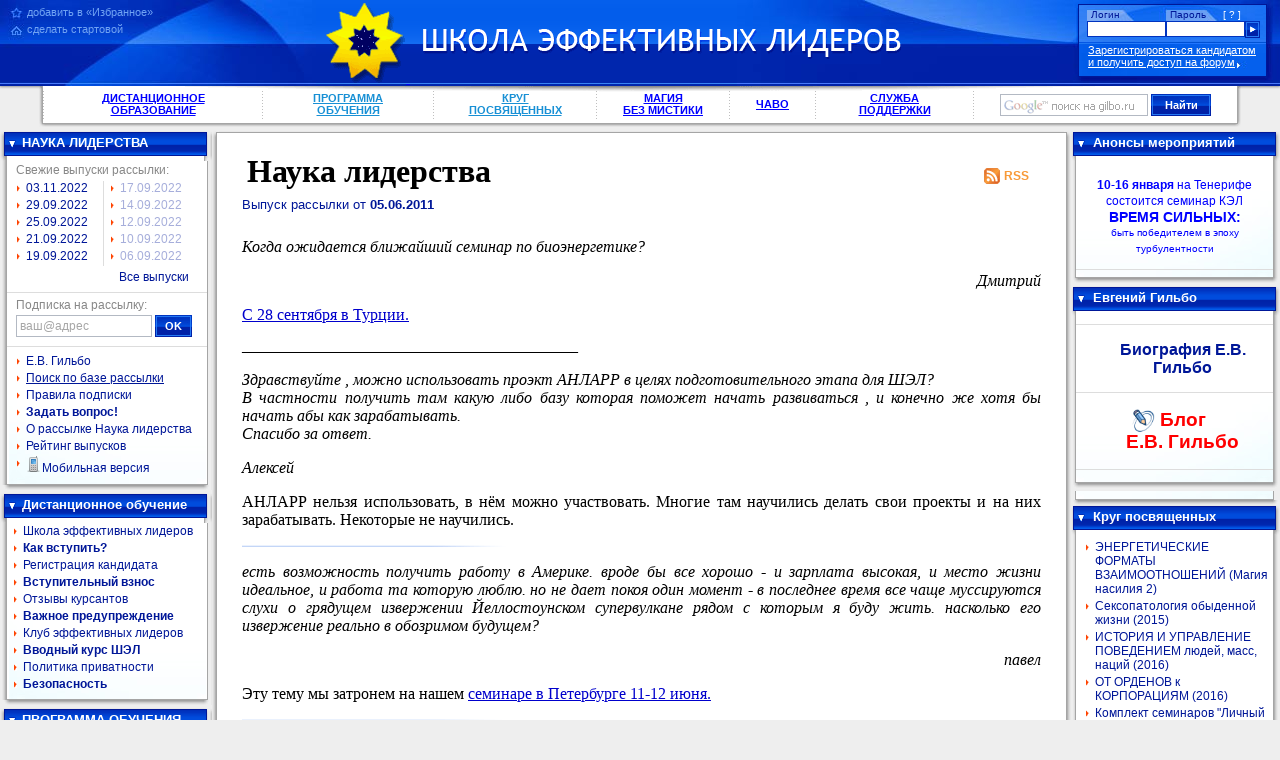

--- FILE ---
content_type: text/html; charset=utf-8
request_url: http://gilbo.ru/index.php?page=liderlist&art=2232
body_size: 33425
content:
<!DOCTYPE HTML PUBLIC "-//W3C//DTD HTML 4.01 Transitional//EN" "http://www.w3.org/TR/html4/loose.dtd">
<html>
<head>
    <meta name="google-site-verification" content="8xUq5erIS6RHe6Chg9ALdojmaRI6GAYTUVuG0pSoLU8"/>
    <meta content="text/html; charset=utf-8" http-equiv="Content-Type">
<title>ШЭЛ - дистанционное образование | &quot;Наука лидерства&quot;</title>
<meta name="keywords" content="мультикультурализм">
<meta name="description" content="мультикультурализм">
<meta name="audience" content="all">
<meta property="fb:admins" content="100000710822878" />
<link href="template/i/style1.css" rel="stylesheet" type="text/css">
<script src="/template/jquery.js" language="JavaScript" type="text/javascript"></script>
<script type="text/javascript">

  var _gaq = _gaq || [];
  _gaq.push(['_setAccount', 'UA-47363648-1']);
  _gaq.push(['_trackPageview']);

  (function() {
    var ga = document.createElement('script'); ga.type = 'text/javascript'; ga.async = true;
    ga.src = ('https:' == document.location.protocol ? 'https://ssl' : 'http://www') + '.google-analytics.com/ga.js';
    var s = document.getElementsByTagName('script')[0]; s.parentNode.insertBefore(ga, s);
  })();

</script>
<script language="javascript"><!--
function toggle(block) {
  var x = document.getElementById(block);
  if (x.className == 'block') x.className = 'collapsed-block';
  else x.className = 'block';
  document.cookie = 'block_' + block + '=' + (x.className == 'block' ? '1' : '0') + '; expires=Thu, 01-Jan-2099 00:00:00 GMT';
}
--></script>

<noindex><script async src='[data-uri]'></script></noindex>
    <style type="text/css">.menu a {
            display: block
        }</style>
    <!-- Put this script tag to the <head> of your page -->
    
</head>
<body>
<div id="fb-root"></div>
<script>(function (d, s, id) {
        var js, fjs = d.getElementsByTagName(s)[0];
        if (d.getElementById(id)) return;
        js = d.createElement(s);
        js.id = id;
        js.src = "//connect.facebook.net/ru_RU/sdk.js#xfbml=1&version=v2.5&appId=362167507241483";
        fjs.parentNode.insertBefore(js, fjs);
    }(document, 'script', 'facebook-jssdk'));</script>
<div id="wrapper">
    <div id="hdr" style="width:100%">
        <div id="hdr-l">
            <div id="hdr-r">
                                    <div id="hdr-adds"><span
                            title="Для того, чтобы добавить страницу в Избранное/Закладки, нажмите Ctrl+D"
                            onclick="alert(this.title + ' после закрытия этого сообщения.')">добавить в «Избранное»</span>
  <span
      title="Для того, чтобы сделать страницу старотовой, откройте меню «Инструменты->Настройки...». Там, на крайней левой вкладке найдите и нажмите кнопку «Использовать текущую», затем «ОК»."
      onclick="alert(this.title)">сделать стартовой</span></div>
                                                    <div id="login-box">
                        <form method="post">
                            <table>
                                <tr>
                                    <th>Логин</th>
                                    <th><a href="/?page=rempass" title="Восстановить пароль">[ ? ]</a>Пароль</th>
                                    <td></td>
                                </tr>
                                <tr>
                                    <td height="19"><input type="text" name="login" class="text"
                                                           value=""></td>
                                    <td><input type="password" name="password" class="text"></td>
                                    <td><input type="image" src="template/i/go-btn.gif" width="15" height="17"
                                               alt="Войти"><input type="hidden" name="isitlogin" value="1"></td>
                                </tr>
                            </table>
                            <a href="/?page=register">Зарегистрироваться кандидатом<br>и получить доступ на форум</a>
                        </form>
                    </div>
                                <div id="hdr-logos">
                    <div>
                                                    <a href="/" rel="nofollow"><img src="template/i/logo.gif" width="80" height="80"
                                                            alt="Логотип ШЭЛ" id="hdr-logo">
                                <img src="template/i/logo-title.gif" width="478" height="30"
                                     alt="Школа Эффективных Лидеров" id="hdr-title"></a>
                                            </div>
                </div>
            </div>
        </div>
    </div>
    <div id="shdr">
        <div id="shdr-l">
            <div id="shdr-r">
                <div id="shdr-menu">
                    <table>
                        <tr>
                        <td><a href="/?page=gilbo" class="pick">ДИСТАНЦИОННОЕ ОБРАЗОВАНИЕ</a></td>
                            <td><a href="/?page=programm">ПРОГРАММА ОБУЧЕНИЯ</a></td>
                            <td><a href="https://www.insiderclub.ru">КРУГ ПОСВЯЩЕННЫХ</a></td>
                            <td><a href="https://insiderclub.ru/magic" target=_blank; class="pick">МАГИЯ<br/> <nobr>БЕЗ МИСТИКИ</nobr></a></td>
                            <td><a href="/?page=faq_" target=_blank; class="pick">ЧАВО</a></td>
                            <td><a href="/?page=tech" class="pick">СЛУЖБА ПОДДЕРЖКИ</a></td>
                            <td nowrap="nowrap">
                                <form action="https://www.google.com/cse" target="_blank">
                                    <input type="hidden" name="cx" value="007021096655074232336:y_7lj05hczo">
                                    <input type="text" name="q" class="google-back" onfocus="this.className = 'text'"
                                           onblur="if (this.value == '') this.className = 'google-back'">
                                    <input type="submit" class="button" value="Найти">
                                </form>
                            </td>
                        </tr>
                    </table>
                </div>
            </div>
        </div>
    </div>
    <table class=t cellpadding=0>
        <tr>
            <td width="209" id="left" valign=top>
                <div class="block" id="liderlist">
  <div class="block-h"><div onclick="toggle('liderlist')">НАУКА ЛИДЕРСТВА</div></div>
  <div class="block-x"><div class="block-b"><div class="block-c">
  <div class="menu">
  <div>Свежие выпуски рассылки:</div>
  <table><tr><td>
<a href=/?page=liderlist&art=4171>03.11.2022</a><a href=/?page=liderlist&art=4165>29.09.2022</a><a href=/?page=liderlist&art=4164>25.09.2022</a><a href=/?page=liderlist&art=4163>21.09.2022</a><a href=/?page=liderlist&art=4169>19.09.2022</a></td><td class="stroke-left"><a href=/?page=liderlist&art=4162>17.09.2022</a><a href=/?page=liderlist&art=4161>14.09.2022</a><a href=/?page=liderlist&art=4168>12.09.2022</a><a href=/?page=liderlist&art=4160>10.09.2022</a><a href=/?page=liderlist&art=4159>06.09.2022</a></td></tr></table>
 
  <div class="all"><a href="http://gilbo.ru/?page=liderlist">Все выпуски</a></div>
  

  </div>
  <hr>
  <form method="post" action="http://www.mediascan.ru/index.php?page=subscribe">
    <div>Подписка на рассылку:</div>
    <input type="email" class="liderlist-subs" name="mail" value="ваш@адрес"
      onfocus="if(this.className=='liderlist-subs'){this.className='text';this.value='';}"
      onblur="if(this.value==''){this.className='liderlist-subs';this.value='ваш@адрес';}">
    <input type="submit" class="button" value="OK"><input type=hidden name=page value=subscribe><input type=hidden name=list[] value=liderlist>
	<input type="hidden" name="go" value="true">
</form>
  <hr>
  <div class="menu" style="margin-top:6px">
  	<a href="/?page=gilbobiogr">Е.В. Гильбо</a>				
    <a href=/?page=nl_base><u>Поиск по базе рассылки</u></a>    <a href=/?page=usloviapodpiski>Правила подписки</a>    <a href=/?page=quest><b>Задать вопрос!</b></a>    <a href=/?page=lider>О рассылке Наука лидерства</a>	<a href=/?page=maillist_rating>Рейтинг выпусков</a>	<a href="http://wap.gilbo.ru"><img src="/template/mob_version.png">Мобильная версия </a>
  </div>
  </div></div></div>
</div>

<div class="block" id="main">
  <div class="block-h"><div onclick="toggle('main')">Дистанционное обучение</div></div>
  <div class="block-x"><div class="block-b"><div class="block-c menu"><a href=/?page=gilbo>Школа эффективных лидеров</a><a href=/?page=enter title="Как вступить?"><b>Как вступить?</b></a><a href=/?page=register>Регистрация кандидата</a><a href=/?page=pay title="Вступительный взнос"><b>Вступительный взнос</b></a><a href=/?page=otziv title="Отзывы курсантов Школы Эффективных Лидеров">Отзывы курсантов</a><a href=/?page=piraty title="Важное предупреждение"><b>Важное предупреждение</b></a><a href=/?page=club>Клуб эффективных лидеров</a><a href=/?page=vvod title="Вводный курс ШЭЛ"><b>Вводный курс ШЭЛ</b></a><a href=/?page=privacy_policy>Политика приватности</a><a href=/?page=bezopasnost title="Безопасность"><b>Безопасность</b></a></div></div></div>
</div>

<div class="block" id="PROGRAM">
  <div class="block-h"><div onclick="toggle('PROGRAM')">ПРОГРАММА ОБУЧЕНИЯ</div></div>
  <div class="block-x"><div class="block-b"><div class="block-c menu"><a href=/?page=programm title="Программа обучения">ОСНОВНЫЕ КУРСЫ</a><a href=/?page=curs1 title="1 - Элементы Психологических Знаний">Элементы Психологии</a><a href=/?page=curs2 title="2 - Сделать Себя">Сделать Себя</a><a href=/?page=curs3 title="3 - Постиндустриальная Цивилизация">Постиндустриальная Цивилизация</a><a href=/?page=curs4 title="4 - Успех Общения">Успех Общения</a><a href=/?page=curs5 title="5 - Лидерство в Малых Группах">Лидерство в Малых Группах</a><a href=/?page=curs6 title="6 - Власть">Власть</a><a href=/?page=curs7 title="7 - Руководство Организацией"> Руководство Организацией</a><a href=/?page=curs8 title="8 - Бизнес">Бизнес</a><a href=/?page=curs9 title="9 - Управление Финансами">Управление Финансами</a><a href=/?page=curs10 title="10 - Деловые Культуры и Культурные Различия">Деловые Культуры</a><a href=/?page=curs11 title="11 - Большие Группы и Манипулирование Ими">Большие Группы и Манипулирование Ими</a><a href=/?page=Curs12_KB title="12-Коллективное Бессознательное">Коллективное Бессознательное</a><a href=/?page=curs13 title="13 - Дифференциальная психология">Дифференциальная психология</a><a href=/?page=speckurses title="Дополнительные теоретические курсы">СПЕЦКУРСЫ</a></div></div></div>
</div>
<div class="block" id="kurses">
  <div class="block-h"><div onclick="toggle('kurses')">Учебные курсы</div></div>
  <div class="block-x"><div class="block-b"><div class="block-c menu"><a href=/?page=ukur title="О разделе "Учебные курсы"">О разделе</a><a href=/?page=izometrgymnast>Курс изометрической гимнастики</a><a href=/?page=westibular>Вестибулярные тренировки</a><a href=/?page=atkinson>Развитие внимания</a></div></div></div>
</div>
<div class="block" id="projects">
  <div class="block-h"><div onclick="toggle('projects')">Наши проекты</div></div>
  <div class="block-x"><div class="block-b"><div class="block-c menu"><a href=http://www.insiderclub.ru/>КРУГ ПОСВЯЩЁННЫХ</a><a href=/?page=RM_SEN title="РЕАЛЬНЫЙ МИР: Система Эффективного насилия">РМ: СЭН</a><a href=http://analysisclub.ru/ title=""Аналитический клуб" - школа информационного анализа и управления">Аналитический клуб</a><a href=http://insiderclub.ru/magic title="Магия без мистики">Магия без Мистики</a><a href=/?page=realnyjmir title="Боевая система "Реальный мир"">Боевая система</a><a href=http://mediascan.ru title="Рассылочный сервис "Mediascan"">Рассылка "Наука лидерства"</a><a href=/?page=links>Ссылки</a><a href=/?page=strategia>Стратегические игры</a><a href=/?page=banners title="Наши баннеры"><b>Наши баннеры</b></a></div></div></div>
</div>

<div class="block" id="projects">
    <div class="block-h">
        <div>
            Реклама от Google</div>
    </div>
    <div class="block-x">
        <div class="block-b">
            <div class="block-c menu">
<p align="center"><script async src="//pagead2.googlesyndication.com/pagead/js/adsbygoogle.js"></script>

<!-- Гильбо Ру -->

<ins class="adsbygoogle"

     style="display:inline-block;width:200px;height:400px"

     data-ad-client="ca-pub-1674133205452888"

     data-ad-slot="8668319454"></ins>

<script>

(adsbygoogle = window.adsbygoogle || []).push({});

</script><p>
        </div>
    </div>
</div>
            </td>
            <td valign=top>
                                <div id="c-l">
                    <div id="c-r">
                        <div id="c-tl">
                            <div id="c-tr">
                                <div id="c">
                                    <div id="liderlist-page">
<div class="RSS">
		<a href="http://mediascan.ru/feed/liderlist.xml">RSS</a>
	</div>
	<h1 id="liderlist-first-h1">Наука лидерства</h1>
	<div id="liderlist-title">
		Выпуск рассылки от <b>05.06.2011</b>
	</div>
<p ALIGN="JUSTIFY"></p>
<i><p>Когда ожидается ближайший семинар по биоэнергетике?</p>
<p ALIGN="RIGHT">Дмитрий</p>
</i><p ALIGN="JUSTIFY"></p>
<font SIZE=2><p ALIGN="JUSTIFY"></p></font><a HREF="http://www.gilbo.ru/?page=turcia2011">C 28 сентября в Турции. </a>
<font SIZE=2><p ALIGN="JUSTIFY"></p></font>__________________________________________

<p ALIGN="JUSTIFY"></p>
<i><p ALIGN="JUSTIFY">Здравствуйте , можно использовать проэкт АНЛАРР в целях подготовительного этапа для ШЭЛ? <br>
В частности получить там какую либо базу которая поможет начать развиваться , и конечно же хотя бы начать абы как зарабатывать.<br>
Спасибо за ответ.</p>
<p ALIGN="JUSTIFY">Алексей</p>
</i><p ALIGN="JUSTIFY"></p>
<p ALIGN="JUSTIFY">АНЛАРР нельзя использовать, в нём можно участвовать. Многие там научились делать свои проекты и на них зарабатывать. Некоторые не научились.</p>
<hr>
<p ALIGN="JUSTIFY"></p>
<i><p>есть возможность получить работу в Америке. вроде бы все хорошо - и зарплата высокая, и место жизни идеальное, и работа та которую люблю. но не дает покоя один момент - в последнее время все чаще муссируются слухи о грядущем извержении Йеллостоунском супервулкане рядом с которым я буду жить. насколько его извержение реально в обозримом будущем?</p>
<p ALIGN="RIGHT">павел</p>
</i><p ALIGN="JUSTIFY"></p>
<p ALIGN="JUSTIFY">Эту тему мы затронем на нашем <a HREF="http://www.gilbo.ru/?page=spb2011">семинаре в Петербурге 11-12 июня.</a></p>
<hr>

<p ALIGN="JUSTIFY"></p>
<i><p>Можно в своем блоге процитирую со всеми возможными ссылками и добрыми словами в Ваш адрес Ваш ответ на вопрос про Германский мультикультурализм? . Оч. надо..</p>
<p ALIGN="RIGHT"> Екатерина </p>
</i><p ALIGN="JUSTIFY"></p>
<p ALIGN="JUSTIFY">Всё, что опубликовано на сайте ШЭЛ в открытом доступе, включая архив этой рассылки, может цитироваться и републиковаться без ограничений, при условии ОБЯЗАТЕЛЬНОЙ ссылки на сайт ШЭЛ и на конкретное место размещения исходного текста.</p>
<hr>
<p ALIGN="JUSTIFY"></p>
<p ALIGN="JUSTIFY"></p>
<i><p>Здравствуйте, я врач - стоматолог 30 лет, живу в Москве, работаю в найме, зарабатываю от 2 до 5 тыс. дол. в месяц (в зависимости от загруженности) работа надоела до чертиков. Твердо намерен сменить деятельность, но стоматология - достаточно узкая специализация, а мне хотелось бы использовать свое мед. образование и при этом не быть врачом практиком. Работал мед. представителем - тоже не мое. <br>
Как вы думаете, это временно и не стоит метаться из стороны в сторону, или все же начинать рубить с плеча и менять ВСЕ полностью ?</p>
<p ALIGN="RIGHT"> Михаил.</p>
</i><p ALIGN="JUSTIFY"></p>
<p ALIGN="JUSTIFY">На самом деле ответить на этот вопрос можете только Вы. Я могу помочь Вам с прояснением реалий, в рамках которых Вы принимаете решение. Сделаю я это на <a HREF="http://www.gilbo.ru/?page=mos2011">семинаре в Москве 2-3 июля.</a></p>
<hr><div id="subs_block">
		<div class='widget'>
			<div class="fb-like"
				data-href="https://gilbo.ru/index.php?page=liderlist&art=2232"
				data-layout="button_count" data-action="like" data-show-faces="true"
				data-share="true"></div>
		</div>
		<div class='widget'>
			<!-- Put this div tag to the place, where the Like block will be -->
			<div id="vk_like"></div>
			<script type="text/javascript">
VK.Widgets.Like("vk_like", {type: "mini", height: 20, pageUrl: 'gilbo.ru/index.php?page=liderlist&art=2232'});
</script>
			</script>
		</div>
		<div class='widget'>
			<!-- Put this script tag to the place, where the Share button will be -->
			<script type="text/javascript"><!--
document.write(VK.Share.button(false,{type: "round", text: "Сохранить"}));
--></script>
		</div>
	</div>

	<div class="fb-comments"
		data-href="http://gilbo.ru/index.php?page=liderlist&art=2232"
		data-numposts="5" data-width="100%"></div>	


		
		

<div class=keywords>
		Ключевые слова статьи:
		<h1>
			<font size=1 color=gray>мультикультурализм</font>
		</h1>
	</div>

</div>                                </div>
                            </div>
                        </div>
                    </div>
                    <div id="c-bl">
                        <div id="c-br">
                            <div id="c-b">
                                <div></div>
                            </div>
                        </div>
                    </div>
            </td>
            <td width="209" id="right" valign=top>
                <!-- <div class="block-x"><div class="block-b"><div class="block-c"> -->
<!--  <div class="block-b">

<a href='http://goo.gl/juPlRM' target='_blank'> 
<img src="http://lsg.ru/images/banners/for-gilbo/banner-lsg2-10mest-200-40.png" width="199" alt="Школа Успеха LSG.RU">
</a>
  </div> -->

<!--
<div class="block" id="webinars">
  <div class="block-h"><div onclick="toggle('insiderclub')">ШЭЛ 3.0</div></div>
  <div class="block-x"><div class="block-b"><div class="block-c">
  <hr>
  <div class="menu">
  <div>ВЕБИНАРЫ КЭЛ второй сезон (февраль - март 2013 г.)</div>
  <a href='http://webinar.gilbo.com/course/biznes-xxi-vtoroy-sezon' target="_blank">БИЗНЕС - XXI</a>
  <a href='http://webinar.gilbo.com/course/kritichnost-myshleniya' target="_blank">Критичность мышления</a>
  <a href='http://webinar.gilbo.com/course/byt-russkim-vtoroy-sezon' target="_blank">Быть русским</a>
  <a href='http://webinar.gilbo.com/course/geopolitika-postindustrialnoy-epohi' target="_blank">Геополитика постиндустриальной эпохи</a>
  <a href='http://webinar.gilbo.com/course/lichnostnyy-rost-vtoroy-sezon-0' target="_blank">Личностный рост</a>
  <hr>
  <div>Вебинары НПР</div>
  <a href='http://webinar.gilbo.com/course/pr-ekonomicheskaya-aktivnost-vtoroy-sezon' target="_blank">PR + Экономическая активность</a>

  </div></div></div></div>
</div>
-->
<!--
<div class="block" id="webinars">
  <div class="block-h"><div onclick="toggle('webinars')">ШЭЛ 3.0</div></div>
  <div class="block-x"><div class="block-b"><div class="block-c">
  <hr>
  <div class="menu">
  <div>ВЕБИНАРЫ ШЭЛ четвертый сезон (март 2014 г.)</div>
  <a href='https://webinar.gilbo.com/course/lichnostnyy-rost-4-y-sezon' target="_blank">ЛИЧНОСТНЫЙ РОСТ. 4-Й СЕЗОН</a>
  <a href='https://webinar.gilbo.com/course/biznes-v-xxi-veke-4-y-sezon' target="_blank">БИЗНЕС в XXI веке. 4-Й СЕЗОН</a>
  <a href='https://webinar.gilbo.com/course/geopolitika-segodnya' target="_blank">ГЕОПОЛИТИКА СЕГОДНЯ</a>
  <a href='https://webinar.gilbo.com/course/byt-russkim-elementy-istorii-rossii-v-xx-veke' target="_blank">БЫТЬ РУССКИМ: ЭЛЕМЕНТЫ ИСТОРИИ РОССИИ в XX веке</a>
  <a href='https://webinar.gilbo.com/course/istoriosofiya-0' target="_blank">ИСТОРИОСОФИЯ</a>
  <hr>
  </div></div></div></div>
</div>
-->

<div class="block" id="seminars">
	<div class="block-h">
		<div onclick="toggle('seminars')">Анонсы мероприятий</div>
	</div>
	<div class="block-x">
		<div class="block-b">
			<div class="block-c">
				<div id="seminars-body">
  <p style="text-align:center"><a href="http://gilbo.ru/?page=tenerife2026jan"><span style="color:#0000ff"><strong>10-16 января</strong>&nbsp;на Тенерифе<br />
состоится семинар КЭЛ<br />
<span style="font-size:14px"><strong>ВРЕМЯ СИЛЬНЫХ:</strong></span><br />
<span style="font-size:10px">быть победителем в эпоху турбулентности</span></span></a></p>
  <hr>
				</div>

			</div>
		</div>
	</div>
</div>

<div class="block" id="blog">
        <div class="block-h">
                <div onclick="toggle('blog')">Евгений Гильбо</div>
        </div>
        <div class="block-x">
                <div class="block-b">
                        <div class="block-c">
                                <div class="menu">

                                        <hr>
                                        <h3>
                                                <a style="text-align: center; background: none"
                                                        href="/?page=officioz">Биография Е.В. Гильбо</a>
                                        </h3><hr>
                                        <h2>
                                                <a style="color: red; text-align: center; background: none"
                                                        href="http://shel-gilbo.livejournal.com/"><img
                                                        style="height: 25px; position: absolute; margin-left: -30px;"
                                                        src="/template/i/livejournal_icon.png"></img> Блог<br>Е.В. Гильбо</a>
                                        </h2>
                                        <hr>
                                </div>
                        </div>
                </div>
        </div>
</div>

</div>

<div class="block-x">
	<div class="block-b">
		<div class="block-c">
			<div class="menu">
<!-- VK Widget -->
				<div id="vk_groups"></div>
				<script type="text/javascript">
VK.Widgets.Group("vk_groups", {mode: 0, width: "200", height: "290"}, 29302448);
</script>
</div>
		</div>
	</div>
</div>

<div class="block" id="insiderclub">
	<div class="block-h">
		<div onclick="toggle('insiderclub')">Круг посвященных</div>
	</div>
	<div class="block-x">
		<div class="block-b">
			<div class="block-c">
				<div class="menu">
  <table>
	<tbody>
		<tr>
			<td><a href="http://insiderclub.ru/product/energeticheskie-formaty-vzaimootnoshenii-magiya-nasiliya-2" target="_blank">ЭНЕРГЕТИЧЕСКИЕ ФОРМАТЫ ВЗАИМООТНОШЕНИЙ (Магия насилия 2)</a> <a href="http://insiderclub.ru/product/seksopatologiya-obydennoi-zhizni" target="_blank">Сексопатология обыденной жизни (2015)</a><a href="http://insiderclub.ru/product/istoriya-i-upravlenie-povedeniem-lyudei-mass-nacii" target="_blank">ИСТОРИЯ И УПРАВЛЕНИЕ ПОВЕДЕНИЕМ людей, масс, наций (2016)</a><a href="http://insiderclub.ru/product/ot-ordenov-k-korporaciyam" target="_blank">ОТ ОРДЕНОВ к КОРПОРАЦИЯМ (2016)</a><a href="http://insiderclub.ru/product/komplekt-seminarov-lichnyi-uspeh" target="_blank">Комплект семинаров &quot;Личный успех&quot;</a><a href="http://insiderclub.ru/product/komplekt-seminarov-semya-i-otnosheniya" target="_blank">Комплект семинаров &quot;Семья и отношения&quot;</a><a href="http://insiderclub.ru/product/komplekt-seminarov-biznes-i-dengi" target="_blank">Комплект семинаров &quot;Бизнес и деньги&quot;</a></td>
		</tr>
	</tbody>
</table>

<hr />
<p><a href="http://www.insiderclub.ru/"><strong>Все продукты проекта</strong></a><a href="http://www.insiderclub.ru/page/how-to-pay" target="_blank">СПОСОБЫ ОПЛАТЫ</a></p>
  </div>
			</div>
		</div>
	</div>
</div>




<!-- <div class="block" id="rm">
  <div class="block-h"><div onclick="toggle('rm')">БС Реальный Мир</div></div>
  <div class="block-x"><div class="block-b"><div class="block-c">
 
 <div class="menu">
 

<a href='/?page=realmir_stable'>Москва</a>
<a href='/?page=proskurjakov'>Петербург</a>
<a href='/?page=rm_kiev'>Киев</a>
<a href='/?page=realmir_minsk'>Минск</a>
<a href='/?page=realmir_kharkov'>Харьков</a>
<a href='/?page=realmir_astana'>Астана</a>
<a href='/?page=realmir_ekaterinburg'>Екатеринбург</a>
<a href='/?page=realmir_ufa'>Уфа</a>
<a href='/?page=realmir_chelyabinsk'>Челябинск</a>
<a href='/?page=realmir_dnepropetrovsk'>Днепропетровск</a>
<a href='/?page=realmir_kazan'>Казань</a>
<a href='/?page=rm_rostov_na_donu'>Ростов-на-Дону</a>
<a href='/?page=rm_krasnoyarsk'>Красноярск</a>
<a href='/?page=realmir_kirov'>Киров</a>
<a href='/?page=realmir_bishkek'>Бишкек</a>
<a href='/?page=realmir_lviv'>Львов</a>
<a href='/?page=realmir_simferopol'>Симферополь</a>
<a href='/?page=realmir_karaganda'>Караганда</a>
  <hr>
<a href='/?page=realmirregotd'>Представительства в регионах</a>
<a href='http://vkontakte.ru/rmfight' target='_blank'>Общая группа vkontakte</a>
<a href='http://twitter.com/#!/rmFight' target='_blank'>Twitter группы</a>
 </div>
  </div></div></div>
</div> -->


<!-- 
<div class="block" id="psychomedia">
	<div class="block-h">
		<div onclick="toggle('psychomedia')">psychomedia.org</div>
	</div>
	<div class="block-x">
		<div class="block-b">
			<div class="block-c">
				<div id="psychomedia-scrl">
  <table><tr><td><a href="" class=mainmenu></a></td></tr></table>  </div>
			</div>
		</div>
	</div>
</div>
-->
            </td>
        </tr>
    </table>
</div>
<div style="clear:both">
    <div id="btm">
        <div id="btm-l">
            <div id="btm-r">
                <div id="btm-contact"><a class="tech-link" href="/?page=tech">Обратиться в поддержку</a></div>
                <div id="btm-counters"><!-- HotLog --><!-- /HotLog --><!-- I.UA counter -->
<p><!-- End of I.UA counter -->

<!--Rating@Mail.ru COUNTEr--><!--/COUNTER--><!-- Yandex.Metrika informer --><a href="https://metrika.yandex.ru/stat/?id=26777508&amp;from=informer" rel="nofollow" target="_blank"><img alt="Яндекс.Метрика" class="ym-advanced-informer" src="https://metrika-informer.com/informer/26777508/3_1_FFFFFFFF_EFEFEFFF_0_pageviews" style="border:0; height:31px; width:88px" title="Яндекс.Метрика: данные за сегодня (просмотры, визиты и уникальные посетители)" /></a> <!-- /Yandex.Metrika informer --> <!-- Yandex.Metrika counter --> <noscript><div><img src="https://mc.yandex.ru/watch/26777508" style="position:absolute; left:-9999px;" alt="" /></div></noscript> <!-- /Yandex.Metrika counter --></p>
</div>
                <div id="btm-other"><a href="https://www.gilbo.ru">Школа эффективных лидеров - дистанционное обучение
                        <br>
                        [лидер, психология, сексуальность, бизнес, финансы, власть, влияние, харизма, личный
                        успех]</a><br>
                    Copyright © Евгений Гильбо 1989 – 2026</div>
            </div>
        </div>
    </div>
</div>


</div>
<script type="text/javascript" src="https://dev.insiderclub.ru/js.js?h=gilbo.ru" ></script>
</body>
</html>


--- FILE ---
content_type: text/html; charset=utf-8
request_url: https://www.google.com/recaptcha/api2/aframe
body_size: 269
content:
<!DOCTYPE HTML><html><head><meta http-equiv="content-type" content="text/html; charset=UTF-8"></head><body><script nonce="CH6AVkCXxpqb3288DRBFgA">/** Anti-fraud and anti-abuse applications only. See google.com/recaptcha */ try{var clients={'sodar':'https://pagead2.googlesyndication.com/pagead/sodar?'};window.addEventListener("message",function(a){try{if(a.source===window.parent){var b=JSON.parse(a.data);var c=clients[b['id']];if(c){var d=document.createElement('img');d.src=c+b['params']+'&rc='+(localStorage.getItem("rc::a")?sessionStorage.getItem("rc::b"):"");window.document.body.appendChild(d);sessionStorage.setItem("rc::e",parseInt(sessionStorage.getItem("rc::e")||0)+1);localStorage.setItem("rc::h",'1769091748195');}}}catch(b){}});window.parent.postMessage("_grecaptcha_ready", "*");}catch(b){}</script></body></html>